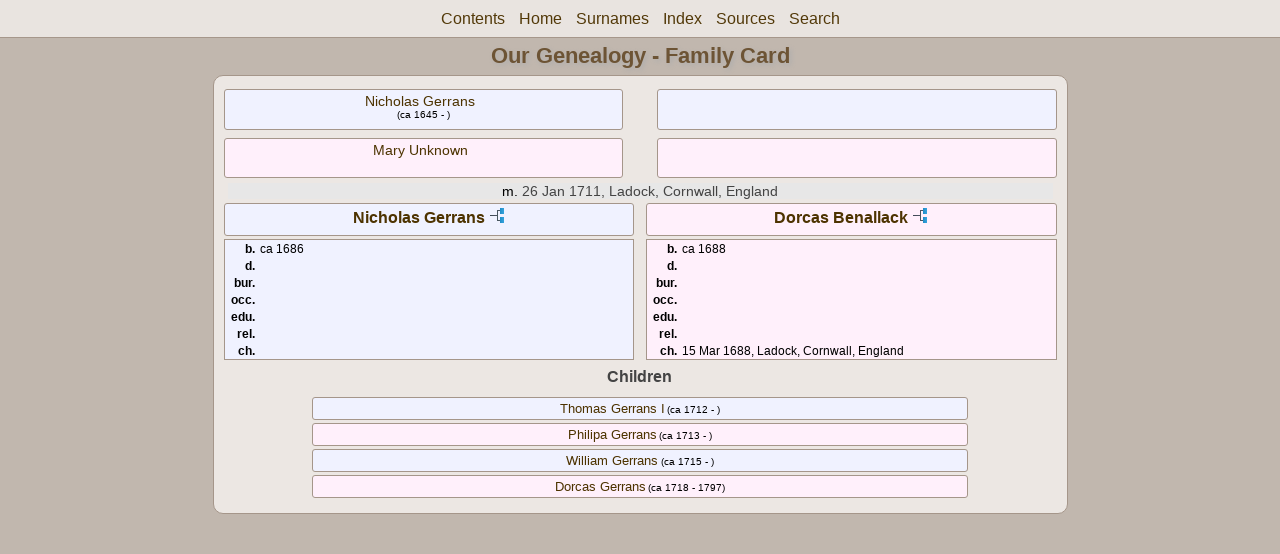

--- FILE ---
content_type: text/css
request_url: http://www.ourgenealogy.ca/css/lp_text_default.css
body_size: 779
content:
.pageTitle, .tocTitle, #pTitle
	{
	font-size: 1.7em;
	font-weight: bold;
	}

.pageTitle, .tocTitle
	{
	text-align: center;
	}

.tocTitle
	{
	font-size: 1.7em;
	}

.tocIntroTitle, .tocLinksTitle, .tocContactTitle
	{
	font-size: 1.6em;
	}

.psTitle
	{
	font-size: 1.2em;
	text-align: right;
	}

.citation
	{
	font-size: 0.6em;
	font-weight: normal;
	vertical-align: super;
	}

.wcSpousesTitle
	{
	font-weight: bold;
	}

.footerCreated, .footerCustom
	{
	font-size: 1.0em;
	}

@media all and (min-width: 300px) and (min-height: 375px)
	{
	#pTitle
		{
		font-size: 1.1em;
		}
	}

@media all and (min-width: 414px) and (min-height: 414px)
	{
	#pTitle
		{
		font-size: 1.3em;
		}
	}

@media all and (min-width: 550px) and (min-height: 550px)
	{
	#pTitle
		{
		font-size: 1.6em;
		}
	}
